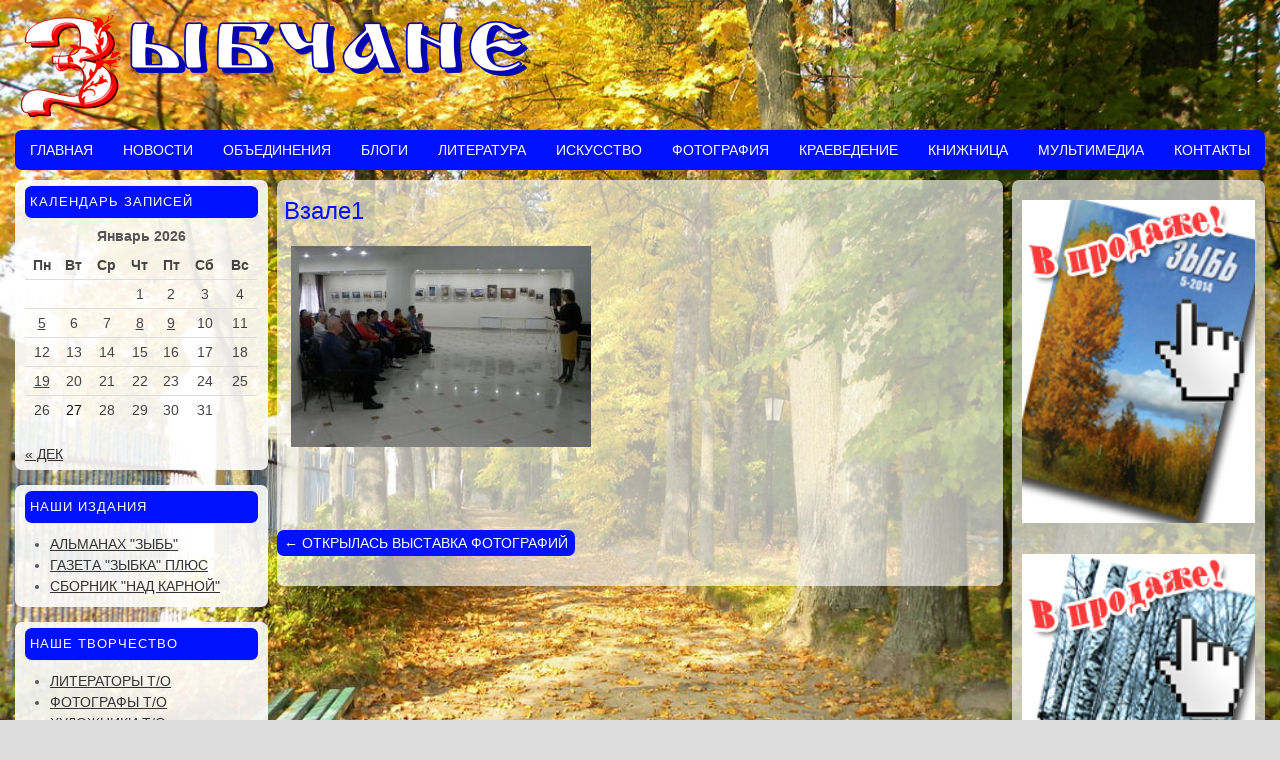

--- FILE ---
content_type: text/html; charset=UTF-8
request_url: https://art.novozybkov.su/?attachment_id=18820
body_size: 10302
content:
<!DOCTYPE HTML><html lang="ru-RU"><head><meta charset="UTF-8" /><link rel="profile" href="http://gmpg.org/xfn/11" /><title>Взале1 | Зыбчане</title>
<meta name='robots' content='max-image-preview:large' />
	<style>img:is([sizes="auto" i], [sizes^="auto," i]) { contain-intrinsic-size: 3000px 1500px }</style>
	<script type="text/javascript">
/* <![CDATA[ */
window._wpemojiSettings = {"baseUrl":"https:\/\/s.w.org\/images\/core\/emoji\/16.0.1\/72x72\/","ext":".png","svgUrl":"https:\/\/s.w.org\/images\/core\/emoji\/16.0.1\/svg\/","svgExt":".svg","source":{"concatemoji":"https:\/\/art.novozybkov.su\/wp-includes\/js\/wp-emoji-release.min.js?ver=6.8.3"}};
/*! This file is auto-generated */
!function(s,n){var o,i,e;function c(e){try{var t={supportTests:e,timestamp:(new Date).valueOf()};sessionStorage.setItem(o,JSON.stringify(t))}catch(e){}}function p(e,t,n){e.clearRect(0,0,e.canvas.width,e.canvas.height),e.fillText(t,0,0);var t=new Uint32Array(e.getImageData(0,0,e.canvas.width,e.canvas.height).data),a=(e.clearRect(0,0,e.canvas.width,e.canvas.height),e.fillText(n,0,0),new Uint32Array(e.getImageData(0,0,e.canvas.width,e.canvas.height).data));return t.every(function(e,t){return e===a[t]})}function u(e,t){e.clearRect(0,0,e.canvas.width,e.canvas.height),e.fillText(t,0,0);for(var n=e.getImageData(16,16,1,1),a=0;a<n.data.length;a++)if(0!==n.data[a])return!1;return!0}function f(e,t,n,a){switch(t){case"flag":return n(e,"\ud83c\udff3\ufe0f\u200d\u26a7\ufe0f","\ud83c\udff3\ufe0f\u200b\u26a7\ufe0f")?!1:!n(e,"\ud83c\udde8\ud83c\uddf6","\ud83c\udde8\u200b\ud83c\uddf6")&&!n(e,"\ud83c\udff4\udb40\udc67\udb40\udc62\udb40\udc65\udb40\udc6e\udb40\udc67\udb40\udc7f","\ud83c\udff4\u200b\udb40\udc67\u200b\udb40\udc62\u200b\udb40\udc65\u200b\udb40\udc6e\u200b\udb40\udc67\u200b\udb40\udc7f");case"emoji":return!a(e,"\ud83e\udedf")}return!1}function g(e,t,n,a){var r="undefined"!=typeof WorkerGlobalScope&&self instanceof WorkerGlobalScope?new OffscreenCanvas(300,150):s.createElement("canvas"),o=r.getContext("2d",{willReadFrequently:!0}),i=(o.textBaseline="top",o.font="600 32px Arial",{});return e.forEach(function(e){i[e]=t(o,e,n,a)}),i}function t(e){var t=s.createElement("script");t.src=e,t.defer=!0,s.head.appendChild(t)}"undefined"!=typeof Promise&&(o="wpEmojiSettingsSupports",i=["flag","emoji"],n.supports={everything:!0,everythingExceptFlag:!0},e=new Promise(function(e){s.addEventListener("DOMContentLoaded",e,{once:!0})}),new Promise(function(t){var n=function(){try{var e=JSON.parse(sessionStorage.getItem(o));if("object"==typeof e&&"number"==typeof e.timestamp&&(new Date).valueOf()<e.timestamp+604800&&"object"==typeof e.supportTests)return e.supportTests}catch(e){}return null}();if(!n){if("undefined"!=typeof Worker&&"undefined"!=typeof OffscreenCanvas&&"undefined"!=typeof URL&&URL.createObjectURL&&"undefined"!=typeof Blob)try{var e="postMessage("+g.toString()+"("+[JSON.stringify(i),f.toString(),p.toString(),u.toString()].join(",")+"));",a=new Blob([e],{type:"text/javascript"}),r=new Worker(URL.createObjectURL(a),{name:"wpTestEmojiSupports"});return void(r.onmessage=function(e){c(n=e.data),r.terminate(),t(n)})}catch(e){}c(n=g(i,f,p,u))}t(n)}).then(function(e){for(var t in e)n.supports[t]=e[t],n.supports.everything=n.supports.everything&&n.supports[t],"flag"!==t&&(n.supports.everythingExceptFlag=n.supports.everythingExceptFlag&&n.supports[t]);n.supports.everythingExceptFlag=n.supports.everythingExceptFlag&&!n.supports.flag,n.DOMReady=!1,n.readyCallback=function(){n.DOMReady=!0}}).then(function(){return e}).then(function(){var e;n.supports.everything||(n.readyCallback(),(e=n.source||{}).concatemoji?t(e.concatemoji):e.wpemoji&&e.twemoji&&(t(e.twemoji),t(e.wpemoji)))}))}((window,document),window._wpemojiSettings);
/* ]]> */
</script>


<!-- Stylesheets -->
<link rel='stylesheet' id='padma-navigation-block-css' href='https://art.novozybkov.su/wp-content/themes/padma/library/blocks/navigation/css/navigation.css?ver=6.8.3' type='text/css' media='all' />
<link rel='stylesheet' id='padma-general-https-css' href='https://art.novozybkov.su/wp-content/uploads/padma/cache/general-https-f483551.css?ver=6.8.3' type='text/css' media='all' />
<link rel='stylesheet' id='padma-layout-index-https-css' href='https://art.novozybkov.su/wp-content/uploads/padma/cache/layout-index-https-e94dac2.css?ver=6.8.3' type='text/css' media='all' />
<link rel='stylesheet' id='padma-responsive-grid-https-css' href='https://art.novozybkov.su/wp-content/uploads/padma/cache/responsive-grid-https-d2119e4.css?ver=6.8.3' type='text/css' media='all' />
<style id='wp-emoji-styles-inline-css' type='text/css'>

	img.wp-smiley, img.emoji {
		display: inline !important;
		border: none !important;
		box-shadow: none !important;
		height: 1em !important;
		width: 1em !important;
		margin: 0 0.07em !important;
		vertical-align: -0.1em !important;
		background: none !important;
		padding: 0 !important;
	}
</style>
<link rel='stylesheet' id='wp-block-library-css' href='https://art.novozybkov.su/wp-includes/css/dist/block-library/style.min.css?ver=6.8.3' type='text/css' media='all' />
<style id='wp-block-library-theme-inline-css' type='text/css'>
.wp-block-audio :where(figcaption){color:#555;font-size:13px;text-align:center}.is-dark-theme .wp-block-audio :where(figcaption){color:#ffffffa6}.wp-block-audio{margin:0 0 1em}.wp-block-code{border:1px solid #ccc;border-radius:4px;font-family:Menlo,Consolas,monaco,monospace;padding:.8em 1em}.wp-block-embed :where(figcaption){color:#555;font-size:13px;text-align:center}.is-dark-theme .wp-block-embed :where(figcaption){color:#ffffffa6}.wp-block-embed{margin:0 0 1em}.blocks-gallery-caption{color:#555;font-size:13px;text-align:center}.is-dark-theme .blocks-gallery-caption{color:#ffffffa6}:root :where(.wp-block-image figcaption){color:#555;font-size:13px;text-align:center}.is-dark-theme :root :where(.wp-block-image figcaption){color:#ffffffa6}.wp-block-image{margin:0 0 1em}.wp-block-pullquote{border-bottom:4px solid;border-top:4px solid;color:currentColor;margin-bottom:1.75em}.wp-block-pullquote cite,.wp-block-pullquote footer,.wp-block-pullquote__citation{color:currentColor;font-size:.8125em;font-style:normal;text-transform:uppercase}.wp-block-quote{border-left:.25em solid;margin:0 0 1.75em;padding-left:1em}.wp-block-quote cite,.wp-block-quote footer{color:currentColor;font-size:.8125em;font-style:normal;position:relative}.wp-block-quote:where(.has-text-align-right){border-left:none;border-right:.25em solid;padding-left:0;padding-right:1em}.wp-block-quote:where(.has-text-align-center){border:none;padding-left:0}.wp-block-quote.is-large,.wp-block-quote.is-style-large,.wp-block-quote:where(.is-style-plain){border:none}.wp-block-search .wp-block-search__label{font-weight:700}.wp-block-search__button{border:1px solid #ccc;padding:.375em .625em}:where(.wp-block-group.has-background){padding:1.25em 2.375em}.wp-block-separator.has-css-opacity{opacity:.4}.wp-block-separator{border:none;border-bottom:2px solid;margin-left:auto;margin-right:auto}.wp-block-separator.has-alpha-channel-opacity{opacity:1}.wp-block-separator:not(.is-style-wide):not(.is-style-dots){width:100px}.wp-block-separator.has-background:not(.is-style-dots){border-bottom:none;height:1px}.wp-block-separator.has-background:not(.is-style-wide):not(.is-style-dots){height:2px}.wp-block-table{margin:0 0 1em}.wp-block-table td,.wp-block-table th{word-break:normal}.wp-block-table :where(figcaption){color:#555;font-size:13px;text-align:center}.is-dark-theme .wp-block-table :where(figcaption){color:#ffffffa6}.wp-block-video :where(figcaption){color:#555;font-size:13px;text-align:center}.is-dark-theme .wp-block-video :where(figcaption){color:#ffffffa6}.wp-block-video{margin:0 0 1em}:root :where(.wp-block-template-part.has-background){margin-bottom:0;margin-top:0;padding:1.25em 2.375em}
</style>
<style id='classic-theme-styles-inline-css' type='text/css'>
/*! This file is auto-generated */
.wp-block-button__link{color:#fff;background-color:#32373c;border-radius:9999px;box-shadow:none;text-decoration:none;padding:calc(.667em + 2px) calc(1.333em + 2px);font-size:1.125em}.wp-block-file__button{background:#32373c;color:#fff;text-decoration:none}
</style>
<style id='global-styles-inline-css' type='text/css'>
:root{--wp--preset--aspect-ratio--square: 1;--wp--preset--aspect-ratio--4-3: 4/3;--wp--preset--aspect-ratio--3-4: 3/4;--wp--preset--aspect-ratio--3-2: 3/2;--wp--preset--aspect-ratio--2-3: 2/3;--wp--preset--aspect-ratio--16-9: 16/9;--wp--preset--aspect-ratio--9-16: 9/16;--wp--preset--color--black: #000000;--wp--preset--color--cyan-bluish-gray: #abb8c3;--wp--preset--color--white: #ffffff;--wp--preset--color--pale-pink: #f78da7;--wp--preset--color--vivid-red: #cf2e2e;--wp--preset--color--luminous-vivid-orange: #ff6900;--wp--preset--color--luminous-vivid-amber: #fcb900;--wp--preset--color--light-green-cyan: #7bdcb5;--wp--preset--color--vivid-green-cyan: #00d084;--wp--preset--color--pale-cyan-blue: #8ed1fc;--wp--preset--color--vivid-cyan-blue: #0693e3;--wp--preset--color--vivid-purple: #9b51e0;--wp--preset--gradient--vivid-cyan-blue-to-vivid-purple: linear-gradient(135deg,rgba(6,147,227,1) 0%,rgb(155,81,224) 100%);--wp--preset--gradient--light-green-cyan-to-vivid-green-cyan: linear-gradient(135deg,rgb(122,220,180) 0%,rgb(0,208,130) 100%);--wp--preset--gradient--luminous-vivid-amber-to-luminous-vivid-orange: linear-gradient(135deg,rgba(252,185,0,1) 0%,rgba(255,105,0,1) 100%);--wp--preset--gradient--luminous-vivid-orange-to-vivid-red: linear-gradient(135deg,rgba(255,105,0,1) 0%,rgb(207,46,46) 100%);--wp--preset--gradient--very-light-gray-to-cyan-bluish-gray: linear-gradient(135deg,rgb(238,238,238) 0%,rgb(169,184,195) 100%);--wp--preset--gradient--cool-to-warm-spectrum: linear-gradient(135deg,rgb(74,234,220) 0%,rgb(151,120,209) 20%,rgb(207,42,186) 40%,rgb(238,44,130) 60%,rgb(251,105,98) 80%,rgb(254,248,76) 100%);--wp--preset--gradient--blush-light-purple: linear-gradient(135deg,rgb(255,206,236) 0%,rgb(152,150,240) 100%);--wp--preset--gradient--blush-bordeaux: linear-gradient(135deg,rgb(254,205,165) 0%,rgb(254,45,45) 50%,rgb(107,0,62) 100%);--wp--preset--gradient--luminous-dusk: linear-gradient(135deg,rgb(255,203,112) 0%,rgb(199,81,192) 50%,rgb(65,88,208) 100%);--wp--preset--gradient--pale-ocean: linear-gradient(135deg,rgb(255,245,203) 0%,rgb(182,227,212) 50%,rgb(51,167,181) 100%);--wp--preset--gradient--electric-grass: linear-gradient(135deg,rgb(202,248,128) 0%,rgb(113,206,126) 100%);--wp--preset--gradient--midnight: linear-gradient(135deg,rgb(2,3,129) 0%,rgb(40,116,252) 100%);--wp--preset--font-size--small: 13px;--wp--preset--font-size--medium: 20px;--wp--preset--font-size--large: 36px;--wp--preset--font-size--x-large: 42px;--wp--preset--spacing--20: 0.44rem;--wp--preset--spacing--30: 0.67rem;--wp--preset--spacing--40: 1rem;--wp--preset--spacing--50: 1.5rem;--wp--preset--spacing--60: 2.25rem;--wp--preset--spacing--70: 3.38rem;--wp--preset--spacing--80: 5.06rem;--wp--preset--shadow--natural: 6px 6px 9px rgba(0, 0, 0, 0.2);--wp--preset--shadow--deep: 12px 12px 50px rgba(0, 0, 0, 0.4);--wp--preset--shadow--sharp: 6px 6px 0px rgba(0, 0, 0, 0.2);--wp--preset--shadow--outlined: 6px 6px 0px -3px rgba(255, 255, 255, 1), 6px 6px rgba(0, 0, 0, 1);--wp--preset--shadow--crisp: 6px 6px 0px rgba(0, 0, 0, 1);}:where(.is-layout-flex){gap: 0.5em;}:where(.is-layout-grid){gap: 0.5em;}body .is-layout-flex{display: flex;}.is-layout-flex{flex-wrap: wrap;align-items: center;}.is-layout-flex > :is(*, div){margin: 0;}body .is-layout-grid{display: grid;}.is-layout-grid > :is(*, div){margin: 0;}:where(.wp-block-columns.is-layout-flex){gap: 2em;}:where(.wp-block-columns.is-layout-grid){gap: 2em;}:where(.wp-block-post-template.is-layout-flex){gap: 1.25em;}:where(.wp-block-post-template.is-layout-grid){gap: 1.25em;}.has-black-color{color: var(--wp--preset--color--black) !important;}.has-cyan-bluish-gray-color{color: var(--wp--preset--color--cyan-bluish-gray) !important;}.has-white-color{color: var(--wp--preset--color--white) !important;}.has-pale-pink-color{color: var(--wp--preset--color--pale-pink) !important;}.has-vivid-red-color{color: var(--wp--preset--color--vivid-red) !important;}.has-luminous-vivid-orange-color{color: var(--wp--preset--color--luminous-vivid-orange) !important;}.has-luminous-vivid-amber-color{color: var(--wp--preset--color--luminous-vivid-amber) !important;}.has-light-green-cyan-color{color: var(--wp--preset--color--light-green-cyan) !important;}.has-vivid-green-cyan-color{color: var(--wp--preset--color--vivid-green-cyan) !important;}.has-pale-cyan-blue-color{color: var(--wp--preset--color--pale-cyan-blue) !important;}.has-vivid-cyan-blue-color{color: var(--wp--preset--color--vivid-cyan-blue) !important;}.has-vivid-purple-color{color: var(--wp--preset--color--vivid-purple) !important;}.has-black-background-color{background-color: var(--wp--preset--color--black) !important;}.has-cyan-bluish-gray-background-color{background-color: var(--wp--preset--color--cyan-bluish-gray) !important;}.has-white-background-color{background-color: var(--wp--preset--color--white) !important;}.has-pale-pink-background-color{background-color: var(--wp--preset--color--pale-pink) !important;}.has-vivid-red-background-color{background-color: var(--wp--preset--color--vivid-red) !important;}.has-luminous-vivid-orange-background-color{background-color: var(--wp--preset--color--luminous-vivid-orange) !important;}.has-luminous-vivid-amber-background-color{background-color: var(--wp--preset--color--luminous-vivid-amber) !important;}.has-light-green-cyan-background-color{background-color: var(--wp--preset--color--light-green-cyan) !important;}.has-vivid-green-cyan-background-color{background-color: var(--wp--preset--color--vivid-green-cyan) !important;}.has-pale-cyan-blue-background-color{background-color: var(--wp--preset--color--pale-cyan-blue) !important;}.has-vivid-cyan-blue-background-color{background-color: var(--wp--preset--color--vivid-cyan-blue) !important;}.has-vivid-purple-background-color{background-color: var(--wp--preset--color--vivid-purple) !important;}.has-black-border-color{border-color: var(--wp--preset--color--black) !important;}.has-cyan-bluish-gray-border-color{border-color: var(--wp--preset--color--cyan-bluish-gray) !important;}.has-white-border-color{border-color: var(--wp--preset--color--white) !important;}.has-pale-pink-border-color{border-color: var(--wp--preset--color--pale-pink) !important;}.has-vivid-red-border-color{border-color: var(--wp--preset--color--vivid-red) !important;}.has-luminous-vivid-orange-border-color{border-color: var(--wp--preset--color--luminous-vivid-orange) !important;}.has-luminous-vivid-amber-border-color{border-color: var(--wp--preset--color--luminous-vivid-amber) !important;}.has-light-green-cyan-border-color{border-color: var(--wp--preset--color--light-green-cyan) !important;}.has-vivid-green-cyan-border-color{border-color: var(--wp--preset--color--vivid-green-cyan) !important;}.has-pale-cyan-blue-border-color{border-color: var(--wp--preset--color--pale-cyan-blue) !important;}.has-vivid-cyan-blue-border-color{border-color: var(--wp--preset--color--vivid-cyan-blue) !important;}.has-vivid-purple-border-color{border-color: var(--wp--preset--color--vivid-purple) !important;}.has-vivid-cyan-blue-to-vivid-purple-gradient-background{background: var(--wp--preset--gradient--vivid-cyan-blue-to-vivid-purple) !important;}.has-light-green-cyan-to-vivid-green-cyan-gradient-background{background: var(--wp--preset--gradient--light-green-cyan-to-vivid-green-cyan) !important;}.has-luminous-vivid-amber-to-luminous-vivid-orange-gradient-background{background: var(--wp--preset--gradient--luminous-vivid-amber-to-luminous-vivid-orange) !important;}.has-luminous-vivid-orange-to-vivid-red-gradient-background{background: var(--wp--preset--gradient--luminous-vivid-orange-to-vivid-red) !important;}.has-very-light-gray-to-cyan-bluish-gray-gradient-background{background: var(--wp--preset--gradient--very-light-gray-to-cyan-bluish-gray) !important;}.has-cool-to-warm-spectrum-gradient-background{background: var(--wp--preset--gradient--cool-to-warm-spectrum) !important;}.has-blush-light-purple-gradient-background{background: var(--wp--preset--gradient--blush-light-purple) !important;}.has-blush-bordeaux-gradient-background{background: var(--wp--preset--gradient--blush-bordeaux) !important;}.has-luminous-dusk-gradient-background{background: var(--wp--preset--gradient--luminous-dusk) !important;}.has-pale-ocean-gradient-background{background: var(--wp--preset--gradient--pale-ocean) !important;}.has-electric-grass-gradient-background{background: var(--wp--preset--gradient--electric-grass) !important;}.has-midnight-gradient-background{background: var(--wp--preset--gradient--midnight) !important;}.has-small-font-size{font-size: var(--wp--preset--font-size--small) !important;}.has-medium-font-size{font-size: var(--wp--preset--font-size--medium) !important;}.has-large-font-size{font-size: var(--wp--preset--font-size--large) !important;}.has-x-large-font-size{font-size: var(--wp--preset--font-size--x-large) !important;}
:where(.wp-block-post-template.is-layout-flex){gap: 1.25em;}:where(.wp-block-post-template.is-layout-grid){gap: 1.25em;}
:where(.wp-block-columns.is-layout-flex){gap: 2em;}:where(.wp-block-columns.is-layout-grid){gap: 2em;}
:root :where(.wp-block-pullquote){font-size: 1.5em;line-height: 1.6;}
</style>
<link rel='stylesheet' id='ns-category-widget-tree-style-css' href='https://art.novozybkov.su/wp-content/plugins/ns-category-widget/third-party/jstree/css/themes/default/style.min.css?ver=3.3.16' type='text/css' media='all' />
<link rel='stylesheet' id='slb_core-css' href='https://art.novozybkov.su/wp-content/plugins/simple-lightbox/client/css/app.css?ver=2.9.4' type='text/css' media='all' />


<!-- Scripts -->
<script type="text/javascript" src="https://art.novozybkov.su/wp-includes/js/jquery/jquery.min.js?ver=3.7.1" id="jquery-core-js"></script>
<script type="text/javascript" src="https://art.novozybkov.su/wp-includes/js/jquery/jquery-migrate.min.js?ver=3.4.1" id="jquery-migrate-js"></script>
<script type="text/javascript" src="https://art.novozybkov.su/wp-content/uploads/padma/cache/responsive-grid-js-https-dd2c497.js?ver=6.8.3" id="padma-responsive-grid-js-https-js"></script>
<script type="text/javascript" src="https://art.novozybkov.su/wp-content/themes/padma/library/media/js/jquery.hoverintent.js?ver=6.8.3" id="jquery-hoverintent-js"></script>
<script type="text/javascript" src="https://art.novozybkov.su/wp-content/themes/padma/library/blocks/navigation/js/jquery.superfish.js?ver=6.8.3" id="padma-superfish-js"></script>
<script type="text/javascript" src="https://art.novozybkov.su/wp-content/themes/padma/library/blocks/navigation/js/selectnav.js?ver=6.8.3" id="padma-selectnav-js"></script>
<script type="text/javascript" src="https://art.novozybkov.su/wp-content/uploads/padma/cache/block-dynamic-js-layout-index-https-07e6547.js?ver=6.8.3" id="block-dynamic-js-layout-index-js"></script>

<!--[if lt IE 9]>
<script src="https://art.novozybkov.su/wp-content/themes/padma/library/media/js/html5shiv.js"></script>
<![endif]-->

<!--[if lt IE 8]>
<script src="https://art.novozybkov.su/wp-content/themes/padma/library/media/js/ie8.js"></script>
<![endif]-->



<!-- Extras -->
<link rel="alternate" type="application/rss+xml" href="https://art.novozybkov.su/?feed=rss2" title="Зыбчане" />
<link rel="pingback" href="https://art.novozybkov.su/xmlrpc.php" />
	<meta name="viewport" content="width=device-width, initial-scale=1.0, minimum-scale=1.0, maximum-scale=5.0, user-scalable=yes" />
<link rel="alternate" type="application/rss+xml" title="Зыбчане &raquo; Лента" href="https://art.novozybkov.su/?feed=rss2" />
<link rel="alternate" type="application/rss+xml" title="Зыбчане &raquo; Лента комментариев" href="https://art.novozybkov.su/?feed=comments-rss2" />
<link rel="https://api.w.org/" href="https://art.novozybkov.su/index.php?rest_route=/" /><link rel="alternate" title="JSON" type="application/json" href="https://art.novozybkov.su/index.php?rest_route=/wp/v2/media/18820" /><link rel="EditURI" type="application/rsd+xml" title="RSD" href="https://art.novozybkov.su/xmlrpc.php?rsd" />
<meta name="generator" content="WordPress 6.8.3" />
<link rel='shortlink' href='https://art.novozybkov.su/?p=18820' />
<link rel="alternate" title="oEmbed (JSON)" type="application/json+oembed" href="https://art.novozybkov.su/index.php?rest_route=%2Foembed%2F1.0%2Fembed&#038;url=https%3A%2F%2Fart.novozybkov.su%2F%3Fattachment_id%3D18820" />
<link rel="alternate" title="oEmbed (XML)" type="text/xml+oembed" href="https://art.novozybkov.su/index.php?rest_route=%2Foembed%2F1.0%2Fembed&#038;url=https%3A%2F%2Fart.novozybkov.su%2F%3Fattachment_id%3D18820&#038;format=xml" />
<link rel="icon" href="https://art.novozybkov.su/wp-content/uploads/2020/12/cropped-иконка-2-32x32.jpg" sizes="32x32" />
<link rel="icon" href="https://art.novozybkov.su/wp-content/uploads/2020/12/cropped-иконка-2-192x192.jpg" sizes="192x192" />
<link rel="apple-touch-icon" href="https://art.novozybkov.su/wp-content/uploads/2020/12/cropped-иконка-2-180x180.jpg" />
<meta name="msapplication-TileImage" content="https://art.novozybkov.su/wp-content/uploads/2020/12/cropped-иконка-2-270x270.jpg" />
</head><body class="attachment wp-singular attachment-template-default single single-attachment postid-18820 attachmentid-18820 attachment-jpeg wp-embed-responsive wp-theme-padma custom safari webkit responsive-grid-enabled responsive-grid-active layout-single-attachment-18820 layout-using-index" itemscope itemtype="http://schema.org/WebPage"><div id="whitewrap"><div id="wrapper-wa65f8dd5db37859" class="wrapper wrapper-fluid wrapper-fixed-grid grid-fluid-24-45-10 responsive-grid wrapper-last" data-alias=""><div class="grid-container clearfix"><section class="row row-1"><section class="column column-1 grid-left-0 grid-width-24"><header id="block-bqx5f8dd5db3b0df" class="block block-type-header block-fixed-height" data-alias="" itemscope="" itemtype="http://schema.org/WPHeader"><div class="block-content"><a href="https://art.novozybkov.su" class="banner-image"><img src="https://art.novozybkov.su/wp-content/uploads/2020/10/logoart.png" alt="Зыбчане" /></a></div></header></section></section><section class="row row-2"><section class="column column-1 grid-left-0 grid-width-24"><nav id="block-bal5f8dd5db50e8e" class="block block-type-navigation block-fluid-height" data-alias="" itemscope="" itemtype="http://schema.org/SiteNavigationElement"><div class="block-content"><div class="nav-horizontal nav-align-left responsive-menu-align-right"><ul id="menu-%d0%b3%d0%bb%d0%b0%d0%b2%d0%bd%d0%be%d0%b5-%d0%bc%d0%b5%d0%bd%d1%8e" class="menu"><li id="menu-item-22268" class="menu-item menu-item-type-post_type menu-item-object-page menu-item-home menu-item-22268"><a href="https://art.novozybkov.su/"><h1>Главная</h1></a></li>
<li id="menu-item-22223" class="menu-item menu-item-type-taxonomy menu-item-object-category menu-item-has-children menu-item-22223"><a href="https://art.novozybkov.su/?cat=1">Новости</a>
<ul class="sub-menu">
	<li id="menu-item-22264" class="menu-item menu-item-type-taxonomy menu-item-object-category menu-item-22264"><a href="https://art.novozybkov.su/?cat=72">Объявления, афиши, конкурсы</a></li>
	<li id="menu-item-22228" class="menu-item menu-item-type-taxonomy menu-item-object-category menu-item-22228"><a href="https://art.novozybkov.su/?cat=54">Сообщения</a></li>
	<li id="menu-item-22227" class="menu-item menu-item-type-taxonomy menu-item-object-category menu-item-22227"><a href="https://art.novozybkov.su/?cat=55">Заметки</a></li>
	<li id="menu-item-22229" class="menu-item menu-item-type-taxonomy menu-item-object-category menu-item-22229"><a href="https://art.novozybkov.su/?cat=53">Даты</a></li>
	<li id="menu-item-26141" class="menu-item menu-item-type-taxonomy menu-item-object-category menu-item-26141"><a href="https://art.novozybkov.su/?cat=136">Некрологи, годовщины</a></li>
</ul>
</li>
<li id="menu-item-22224" class="menu-item menu-item-type-taxonomy menu-item-object-category menu-item-has-children menu-item-22224"><a href="https://art.novozybkov.su/?cat=118">Объединения</a>
<ul class="sub-menu">
	<li id="menu-item-22243" class="menu-item menu-item-type-taxonomy menu-item-object-category menu-item-has-children menu-item-22243"><a href="https://art.novozybkov.su/?cat=69">Клуб &#8220;Зыбчане&#8221;</a>
	<ul class="sub-menu">
		<li id="menu-item-22267" class="menu-item menu-item-type-taxonomy menu-item-object-category menu-item-22267"><a href="https://art.novozybkov.su/?cat=70">Хроника</a></li>
		<li id="menu-item-26139" class="menu-item menu-item-type-taxonomy menu-item-object-category menu-item-26139"><a href="https://art.novozybkov.su/?cat=135">Межрайонные связи</a></li>
		<li id="menu-item-22266" class="menu-item menu-item-type-taxonomy menu-item-object-category menu-item-22266"><a href="https://art.novozybkov.su/?cat=73">Списки</a></li>
		<li id="menu-item-22263" class="menu-item menu-item-type-taxonomy menu-item-object-category menu-item-22263"><a href="https://art.novozybkov.su/?cat=80">О сайте</a></li>
		<li id="menu-item-22262" class="menu-item menu-item-type-taxonomy menu-item-object-category menu-item-22262"><a href="https://art.novozybkov.su/?cat=71">Документы</a></li>
	</ul>
</li>
	<li id="menu-item-26089" class="menu-item menu-item-type-taxonomy menu-item-object-category menu-item-has-children menu-item-26089"><a href="https://art.novozybkov.su/?cat=132">ЛИТО &#8220;Зыбчане&#8221;</a>
	<ul class="sub-menu">
		<li id="menu-item-22252" class="menu-item menu-item-type-taxonomy menu-item-object-category menu-item-22252"><a href="https://art.novozybkov.su/?cat=88">Литераторы Т/О</a></li>
		<li id="menu-item-26096" class="menu-item menu-item-type-taxonomy menu-item-object-category menu-item-26096"><a href="https://art.novozybkov.su/?cat=134">Документы ЛИТО</a></li>
	</ul>
</li>
	<li id="menu-item-26088" class="menu-item menu-item-type-taxonomy menu-item-object-category menu-item-has-children menu-item-26088"><a href="https://art.novozybkov.su/?cat=131">ТТХ &#8220;Зыбчане&#8221;</a>
	<ul class="sub-menu">
		<li id="menu-item-26099" class="menu-item menu-item-type-taxonomy menu-item-object-category menu-item-26099"><a href="https://art.novozybkov.su/?cat=87">Художники Т/О</a></li>
		<li id="menu-item-26098" class="menu-item menu-item-type-taxonomy menu-item-object-category menu-item-26098"><a href="https://art.novozybkov.su/?cat=133">Документы ТТХ</a></li>
	</ul>
</li>
</ul>
</li>
<li id="menu-item-22217" class="menu-item menu-item-type-taxonomy menu-item-object-category menu-item-has-children menu-item-22217"><a href="https://art.novozybkov.su/?cat=86">Блоги</a>
<ul class="sub-menu">
	<li id="menu-item-22230" class="menu-item menu-item-type-taxonomy menu-item-object-category menu-item-22230"><a href="https://art.novozybkov.su/?cat=109">Блог А. Дудникова</a></li>
	<li id="menu-item-22231" class="menu-item menu-item-type-taxonomy menu-item-object-category menu-item-22231"><a href="https://art.novozybkov.su/?cat=108">Блог К. Попова</a></li>
	<li id="menu-item-22232" class="menu-item menu-item-type-taxonomy menu-item-object-category menu-item-22232"><a href="https://art.novozybkov.su/?cat=120">Блог П. Тихомирова</a></li>
</ul>
</li>
<li id="menu-item-22221" class="menu-item menu-item-type-taxonomy menu-item-object-category menu-item-has-children menu-item-22221"><a href="https://art.novozybkov.su/?cat=40">Литература</a>
<ul class="sub-menu">
	<li id="menu-item-22246" class="menu-item menu-item-type-taxonomy menu-item-object-category menu-item-22246"><a href="https://art.novozybkov.su/?cat=68">Наследие</a></li>
	<li id="menu-item-22265" class="menu-item menu-item-type-taxonomy menu-item-object-category menu-item-22265"><a href="https://art.novozybkov.su/?cat=52">Современность</a></li>
	<li id="menu-item-22299" class="menu-item menu-item-type-taxonomy menu-item-object-category menu-item-22299"><a href="https://art.novozybkov.su/?cat=88">Литераторы Т/О</a></li>
	<li id="menu-item-22245" class="menu-item menu-item-type-taxonomy menu-item-object-category menu-item-22245"><a href="https://art.novozybkov.su/?cat=121">Литературные даты и праздники</a></li>
	<li id="menu-item-22244" class="menu-item menu-item-type-taxonomy menu-item-object-category menu-item-22244"><a href="https://art.novozybkov.su/?cat=51">Библиография, презентации</a></li>
	<li id="menu-item-26193" class="menu-item menu-item-type-taxonomy menu-item-object-category menu-item-26193"><a href="https://art.novozybkov.su/?cat=137">Литдела</a></li>
</ul>
</li>
<li id="menu-item-22218" class="menu-item menu-item-type-taxonomy menu-item-object-category menu-item-has-children menu-item-22218"><a href="https://art.novozybkov.su/?cat=44">Искусство</a>
<ul class="sub-menu">
	<li id="menu-item-22233" class="menu-item menu-item-type-taxonomy menu-item-object-category menu-item-22233"><a href="https://art.novozybkov.su/?cat=65">Артмузей</a></li>
	<li id="menu-item-22235" class="menu-item menu-item-type-taxonomy menu-item-object-category menu-item-22235"><a href="https://art.novozybkov.su/?cat=81">Галерея</a></li>
	<li id="menu-item-22234" class="menu-item menu-item-type-taxonomy menu-item-object-category menu-item-22234"><a href="https://art.novozybkov.su/?cat=84">Художественные события</a></li>
</ul>
</li>
<li id="menu-item-22225" class="menu-item menu-item-type-taxonomy menu-item-object-category menu-item-has-children menu-item-22225"><a href="https://art.novozybkov.su/?cat=4">Фотография</a>
<ul class="sub-menu">
	<li id="menu-item-22248" class="menu-item menu-item-type-taxonomy menu-item-object-category menu-item-22248"><a href="https://art.novozybkov.su/?cat=67">Фотоархив</a></li>
	<li id="menu-item-22249" class="menu-item menu-item-type-taxonomy menu-item-object-category menu-item-22249"><a href="https://art.novozybkov.su/?cat=82">Фототека</a></li>
	<li id="menu-item-22247" class="menu-item menu-item-type-taxonomy menu-item-object-category menu-item-22247"><a href="https://art.novozybkov.su/?cat=83">Фотовернисажи</a></li>
</ul>
</li>
<li id="menu-item-22220" class="menu-item menu-item-type-taxonomy menu-item-object-category menu-item-has-children menu-item-22220"><a href="https://art.novozybkov.su/?cat=57">Краеведение</a>
<ul class="sub-menu">
	<li id="menu-item-22254" class="menu-item menu-item-type-taxonomy menu-item-object-category menu-item-22254"><a href="https://art.novozybkov.su/?cat=107">История и события</a></li>
	<li id="menu-item-25485" class="menu-item menu-item-type-taxonomy menu-item-object-category menu-item-25485"><a href="https://art.novozybkov.su/?cat=124">Конференции, чтения, встречи</a></li>
	<li id="menu-item-22255" class="menu-item menu-item-type-taxonomy menu-item-object-category menu-item-22255"><a href="https://art.novozybkov.su/?cat=106">Краеведческие издания</a></li>
	<li id="menu-item-22261" class="menu-item menu-item-type-taxonomy menu-item-object-category menu-item-has-children menu-item-22261"><a href="https://art.novozybkov.su/?cat=104">Статьи по краеведению</a>
	<ul class="sub-menu">
		<li id="menu-item-22250" class="menu-item menu-item-type-taxonomy menu-item-object-category menu-item-22250"><a href="https://art.novozybkov.su/?cat=117">Поддубный А.И.</a></li>
		<li id="menu-item-22256" class="menu-item menu-item-type-taxonomy menu-item-object-category menu-item-22256"><a href="https://art.novozybkov.su/?cat=116">Дудников А.П.</a></li>
	</ul>
</li>
</ul>
</li>
<li id="menu-item-22219" class="menu-item menu-item-type-taxonomy menu-item-object-category menu-item-has-children menu-item-22219"><a href="https://art.novozybkov.su/?cat=46">Книжница</a>
<ul class="sub-menu">
	<li id="menu-item-22237" class="menu-item menu-item-type-taxonomy menu-item-object-category menu-item-has-children menu-item-22237"><a href="https://art.novozybkov.su/?cat=56">Книги</a>
	<ul class="sub-menu">
		<li id="menu-item-22303" class="menu-item menu-item-type-taxonomy menu-item-object-category menu-item-22303"><a href="https://art.novozybkov.su/?cat=125">Поэзия</a></li>
		<li id="menu-item-22307" class="menu-item menu-item-type-taxonomy menu-item-object-category menu-item-22307"><a href="https://art.novozybkov.su/?cat=126">Художественная проза</a></li>
		<li id="menu-item-22302" class="menu-item menu-item-type-taxonomy menu-item-object-category menu-item-22302"><a href="https://art.novozybkov.su/?cat=127">Очерковая проза, мемуары, эссе</a></li>
		<li id="menu-item-22309" class="menu-item menu-item-type-taxonomy menu-item-object-category menu-item-22309"><a href="https://art.novozybkov.su/?cat=129">Познавательно-исследовательская литература</a></li>
		<li id="menu-item-22308" class="menu-item menu-item-type-taxonomy menu-item-object-category menu-item-22308"><a href="https://art.novozybkov.su/?cat=128">Литературоведение, критика, библиография</a></li>
	</ul>
</li>
	<li id="menu-item-22236" class="menu-item menu-item-type-taxonomy menu-item-object-category menu-item-22236"><a href="https://art.novozybkov.su/?cat=58">Каталоги, альбомы</a></li>
	<li id="menu-item-22238" class="menu-item menu-item-type-taxonomy menu-item-object-category menu-item-22238"><a href="https://art.novozybkov.su/?cat=59">Литстраницы</a></li>
	<li id="menu-item-22239" class="menu-item menu-item-type-taxonomy menu-item-object-category menu-item-22239"><a href="https://art.novozybkov.su/?cat=60">Периодика</a></li>
	<li id="menu-item-22260" class="menu-item menu-item-type-taxonomy menu-item-object-category menu-item-has-children menu-item-22260"><a href="https://art.novozybkov.su/?cat=78">Статьи</a>
	<ul class="sub-menu">
		<li id="menu-item-22257" class="menu-item menu-item-type-taxonomy menu-item-object-category menu-item-22257"><a href="https://art.novozybkov.su/?cat=105">О культуре</a></li>
		<li id="menu-item-22258" class="menu-item menu-item-type-taxonomy menu-item-object-category menu-item-22258"><a href="https://art.novozybkov.su/?cat=102">О литературе</a></li>
		<li id="menu-item-22259" class="menu-item menu-item-type-taxonomy menu-item-object-category menu-item-22259"><a href="https://art.novozybkov.su/?cat=103">Об искусстве</a></li>
	</ul>
</li>
</ul>
</li>
<li id="menu-item-22222" class="menu-item menu-item-type-taxonomy menu-item-object-category menu-item-has-children menu-item-22222"><a href="https://art.novozybkov.su/?cat=74">Мультимедиа</a>
<ul class="sub-menu">
	<li id="menu-item-22241" class="menu-item menu-item-type-taxonomy menu-item-object-category menu-item-22241"><a href="https://art.novozybkov.su/?cat=76">Видеозаписи</a></li>
	<li id="menu-item-26324" class="menu-item menu-item-type-taxonomy menu-item-object-category menu-item-26324"><a href="https://art.novozybkov.su/?cat=139">Слайд-презентации</a></li>
	<li id="menu-item-22242" class="menu-item menu-item-type-taxonomy menu-item-object-category menu-item-22242"><a href="https://art.novozybkov.su/?cat=75">Музыка</a></li>
	<li id="menu-item-22240" class="menu-item menu-item-type-taxonomy menu-item-object-category menu-item-22240"><a href="https://art.novozybkov.su/?cat=77">Аудиозаписи</a></li>
</ul>
</li>
<li id="menu-item-22253" class="menu-item menu-item-type-taxonomy menu-item-object-category menu-item-22253"><a href="https://art.novozybkov.su/?cat=47">Контакты</a></li>
</ul></div></div></nav></section></section><section class="row row-3"><section class="column column-1 grid-left-0 grid-width-5"><aside id="block-bgs5f8dd5db552e5" class="block block-type-widget-area block-fluid-height" data-alias="Слева" itemscope="" itemtype="http://schema.org/WPSideBar"><div class="block-content"><ul class="widget-area"><li id="calendar-3" class="widget widget_calendar">
<h3 class="widget-title"><span class="widget-inner">КАЛЕНДАРЬ ЗАПИСЕЙ</span></h3>
<div id="calendar_wrap" class="calendar_wrap"><table id="wp-calendar" class="wp-calendar-table">
	<caption>Январь 2026</caption>
	<thead>
	<tr>
		<th scope="col" aria-label="Понедельник">Пн</th>
		<th scope="col" aria-label="Вторник">Вт</th>
		<th scope="col" aria-label="Среда">Ср</th>
		<th scope="col" aria-label="Четверг">Чт</th>
		<th scope="col" aria-label="Пятница">Пт</th>
		<th scope="col" aria-label="Суббота">Сб</th>
		<th scope="col" aria-label="Воскресенье">Вс</th>
	</tr>
	</thead>
	<tbody>
	<tr>
		<td colspan="3" class="pad">&nbsp;</td><td>1</td><td>2</td><td>3</td><td>4</td>
	</tr>
	<tr>
		<td><a href="https://art.novozybkov.su/?m=20260105" aria-label="Записи, опубликованные 05.01.2026">5</a></td><td>6</td><td>7</td><td><a href="https://art.novozybkov.su/?m=20260108" aria-label="Записи, опубликованные 08.01.2026">8</a></td><td><a href="https://art.novozybkov.su/?m=20260109" aria-label="Записи, опубликованные 09.01.2026">9</a></td><td>10</td><td>11</td>
	</tr>
	<tr>
		<td>12</td><td>13</td><td>14</td><td>15</td><td>16</td><td>17</td><td>18</td>
	</tr>
	<tr>
		<td><a href="https://art.novozybkov.su/?m=20260119" aria-label="Записи, опубликованные 19.01.2026">19</a></td><td>20</td><td>21</td><td>22</td><td>23</td><td>24</td><td>25</td>
	</tr>
	<tr>
		<td>26</td><td id="today">27</td><td>28</td><td>29</td><td>30</td><td>31</td>
		<td class="pad" colspan="1">&nbsp;</td>
	</tr>
	</tbody>
	</table><nav aria-label="Предыдущий и следующий месяцы" class="wp-calendar-nav">
		<span class="wp-calendar-nav-prev"><a href="https://art.novozybkov.su/?m=202512">&laquo; Дек</a></span>
		<span class="pad">&nbsp;</span>
		<span class="wp-calendar-nav-next">&nbsp;</span>
	</nav></div></li>
<li id="ns-category-widget-4" class="widget widget_ns_category_widget">
<h3 class="widget-title"><span class="widget-inner">НАШИ ИЗДАНИЯ</span></h3>
<div class="nscw-inactive-tree"><ul class="cat-list">	<li class="cat-item cat-item-95"><a href="https://art.novozybkov.su/?cat=95">Альманах &quot;Зыбь&quot;</a>
</li>
	<li class="cat-item cat-item-97"><a href="https://art.novozybkov.su/?cat=97">Газета &quot;Зыбка&quot; плюс</a>
</li>
	<li class="cat-item cat-item-98"><a href="https://art.novozybkov.su/?cat=98">Сборник &quot;Над Карной&quot;</a>
</li>
</ul></div></li>
<li id="ns-category-widget-2" class="widget widget_ns_category_widget">
<h3 class="widget-title"><span class="widget-inner">НАШЕ ТВОРЧЕСТВО</span></h3>
<div class="nscw-inactive-tree"><ul class="cat-list">	<li class="cat-item cat-item-88"><a href="https://art.novozybkov.su/?cat=88">Литераторы Т/О</a>
</li>
	<li class="cat-item cat-item-89"><a href="https://art.novozybkov.su/?cat=89">Фотографы Т/О</a>
</li>
	<li class="cat-item cat-item-87"><a href="https://art.novozybkov.su/?cat=87">Художники Т/О</a>
</li>
</ul></div></li>
<li id="ns-category-widget-3" class="widget widget_ns_category_widget">
<h3 class="widget-title"><span class="widget-inner">ЛИТСТРАНИЦЫ</span></h3>
<div class="nscw-inactive-tree"><ul class="cat-list">	<li class="cat-item cat-item-119"><a href="https://art.novozybkov.su/?cat=119">Л/стр-&quot;Земляки&quot;</a>
</li>
	<li class="cat-item cat-item-92"><a href="https://art.novozybkov.su/?cat=92">Л/стр &#8211; &quot;Н-Вести&quot;</a>
</li>
	<li class="cat-item cat-item-93"><a href="https://art.novozybkov.su/?cat=93">Л/стр &#8211; &quot;Маяк&quot;</a>
</li>
	<li class="cat-item cat-item-94"><a href="https://art.novozybkov.su/?cat=94">Л/стр &#8211; &quot;Зыбка&quot;</a>
</li>
	<li class="cat-item cat-item-113"><a href="https://art.novozybkov.su/?cat=113">Л/стр &#8211; &quot;Зыбинка&quot;</a>
</li>
	<li class="cat-item cat-item-91"><a href="https://art.novozybkov.su/?cat=91">Л/стр &#8211; &quot;Вечерн. Нзб&quot;</a>
</li>
</ul></div></li>
</ul></div></aside></section><section class="column column-2 grid-left-0 grid-width-14"><div id="block-b2g5f8dd5db60512" class="block block-type-content block-fluid-height" data-alias=""><div class="block-content"><div class="loop"><article id="post-18820" class="post-18820 attachment type-attachment status-inherit hentry author-const "><script type="application/ld+json">{"@context":"https:\/\/schema.org","@type":"Article","mainEntityOfPage":"https:\/\/art.novozybkov.su\/?attachment_id=18820","headLine":"Взале1","author":{"@type":"Person","name":"Константин Попов","url":"https:\/\/art.novozybkov.su\/?author=131"},"publisher":{"@type":"Organization","name":"Зыбчане","url":"https:\/\/art.novozybkov.su","logo":{"@type":"ImageObject","url":"https:\/\/art.novozybkov.su\/wp-content\/uploads\/2022\/01\/Взале1.jpg"}},"image":"https:\/\/art.novozybkov.su\/wp-content\/uploads\/2022\/01\/Взале1.jpg","dateCreated":"2022-01-05T18:58:01+00:00","datePublished":"2022-01-05T18:58:01+00:00","dateModified":"2022-01-05T19:35:23+00:00"}</script><link itemprop="mainEntityOfPage" href="https://art.novozybkov.su/?attachment_id=18820" /><header><h1 class="entry-title" itemprop="headline">Взале1</h1></header><div class="entry-content" itemprop="text"><p class="attachment"><a href="https://art.novozybkov.su/wp-content/uploads/2022/01/Взале1.jpg" data-slb-active="1" data-slb-asset="745997390" data-slb-internal="0" data-slb-group="18820"><img fetchpriority="high" decoding="async" width="300" height="201" src="https://art.novozybkov.su/wp-content/uploads/2022/01/Взале1-300x201.jpg" class="attachment-medium size-medium" alt="" srcset="https://art.novozybkov.su/wp-content/uploads/2022/01/Взале1-300x201.jpg 300w, https://art.novozybkov.su/wp-content/uploads/2022/01/Взале1-1024x686.jpg 1024w, https://art.novozybkov.su/wp-content/uploads/2022/01/Взале1-768x515.jpg 768w, https://art.novozybkov.su/wp-content/uploads/2022/01/Взале1.jpg 1100w" sizes="(max-width: 300px) 100vw, 300px" /></a></p>
</div></article><div id="nav-below" class="loop-navigation single-post-navigation loop-utility loop-utility-below" itemscope itemtype="http://schema.org/SiteNavigationElement"><div class="nav-previous" itemprop="url"><a href="https://art.novozybkov.su/?p=18810" rel="prev"><span class="meta-nav">&larr;</span> ОТКРЫЛАСЬ ВЫСТАВКА ФОТОГРАФИЙ</a></div><div class="nav-next" itemprop="url"></div></div></div></div></div></section><section class="column column-3 grid-left-0 grid-width-5"><aside id="block-bv95f8dd5db4c0c4" class="block block-type-widget-area block-fluid-height" data-alias="Справа" itemscope="" itemtype="http://schema.org/WPSideBar"><div class="block-content"><ul class="widget-area"><li id="text-4" class="widget widget_text">
			<div class="textwidget"><a href="//art.novozybkov.su/?p=2966" target="_blank">
<img src="//art.novozybkov.su/wp-content/uploads/2015/07/зыбь-5-копия.jpg" width="100%" /></a>
</div>
		</li>
<li id="custom_html-3" class="widget_text widget widget_custom_html">
<div class="textwidget custom-html-widget"><a href="//art.novozybkov.su/?p=2966" target="_blank">
<img src="//art.novozybkov.su/wp-content/uploads/2015/02/зыбь-4-копия.jpg" width="100%" /></a>
</div></li>
<li id="custom_html-2" class="widget_text widget widget_custom_html">
<div class="textwidget custom-html-widget"><a href="//art.novozybkov.su/?p=2966" target="_blank">
<img src="//art.novozybkov.su/wp-content/uploads/2015/02/зыбь-3-копия.jpg" width="100%" alt="" /></a>
</div></li>
</ul></div></aside></section></section><section class="row row-4"><section class="column column-1 grid-left-0 grid-width-24"><footer id="block-bvo5f8dd5db674a6" class="block block-type-footer block-fluid-height" data-alias="" itemscope="" itemtype="http://schema.org/WPFooter"><div class="block-content"><div class="footer-container"><div class="footer"><a href="#" class="footer-right footer-go-to-top-link footer-link">Go To Top</a><p class="copyright footer-copyright custom-copyright">Copyright &copy; 2026 Зыбчане</p></div></div></div></footer></section></section></div></div><script type="text/javascript" src="https://art.novozybkov.su/wp-content/themes/padma/library/media/js/jquery.fitvids.js?ver=6.8.3" id="fitvids-js"></script>
<script type="text/javascript" src="https://art.novozybkov.su/wp-content/plugins/ns-category-widget/third-party/jstree/js/jstree.min.js?ver=3.3.16" id="tree-script-js"></script>
<script type="text/javascript" src="https://art.novozybkov.su/wp-content/plugins/simple-lightbox/client/js/prod/lib.core.js?ver=2.9.4" id="slb_core-js"></script>
<script type="text/javascript" src="https://art.novozybkov.su/wp-content/plugins/simple-lightbox/client/js/prod/lib.view.js?ver=2.9.4" id="slb_view-js"></script>
<script type="text/javascript" src="https://art.novozybkov.su/wp-content/plugins/simple-lightbox/themes/baseline/js/prod/client.js?ver=2.9.4" id="slb-asset-slb_baseline-base-js"></script>
<script type="text/javascript" src="https://art.novozybkov.su/wp-content/plugins/simple-lightbox/themes/default/js/prod/client.js?ver=2.9.4" id="slb-asset-slb_default-base-js"></script>
<script type="text/javascript" src="https://art.novozybkov.su/wp-content/plugins/simple-lightbox/template-tags/item/js/prod/tag.item.js?ver=2.9.4" id="slb-asset-item-base-js"></script>
<script type="text/javascript" src="https://art.novozybkov.su/wp-content/plugins/simple-lightbox/template-tags/ui/js/prod/tag.ui.js?ver=2.9.4" id="slb-asset-ui-base-js"></script>
<script type="text/javascript" src="https://art.novozybkov.su/wp-content/plugins/simple-lightbox/content-handlers/image/js/prod/handler.image.js?ver=2.9.4" id="slb-asset-image-base-js"></script>
<script type="text/javascript" id="slb_footer">/* <![CDATA[ */if ( !!window.jQuery ) {(function($){$(document).ready(function(){if ( !!window.SLB && SLB.has_child('View.init') ) { SLB.View.init({"ui_autofit":true,"ui_animate":true,"slideshow_autostart":true,"slideshow_duration":"6","group_loop":true,"ui_overlay_opacity":"0.8","ui_title_default":false,"theme_default":"slb_default","ui_labels":{"loading":"Loading","close":"Close","nav_next":"Next","nav_prev":"Previous","slideshow_start":"Start slideshow","slideshow_stop":"Stop slideshow","group_status":"Item %current% of %total%"}}); }
if ( !!window.SLB && SLB.has_child('View.assets') ) { {$.extend(SLB.View.assets, {"745997390":{"id":18820,"type":"image","internal":true,"source":"https:\/\/art.novozybkov.su\/wp-content\/uploads\/2022\/01\/\u0412\u0437\u0430\u043b\u04351.jpg","title":"\u0412\u0437\u0430\u043b\u04351","caption":"\u0412\u043e \u0432\u0440\u0435\u043c\u044f \u043c\u0435\u0440\u043e\u043f\u0440\u0438\u044f\u0442\u0438\u044f.","description":""}});} }
/* THM */
if ( !!window.SLB && SLB.has_child('View.extend_theme') ) { SLB.View.extend_theme('slb_baseline',{"name":"\u0411\u0430\u0437\u043e\u0432\u0430\u044f \u043b\u0438\u043d\u0438\u044f","parent":"","styles":[{"handle":"base","uri":"https:\/\/art.novozybkov.su\/wp-content\/plugins\/simple-lightbox\/themes\/baseline\/css\/style.css","deps":[]}],"layout_raw":"<div class=\"slb_container\"><div class=\"slb_content\">{{item.content}}<div class=\"slb_nav\"><span class=\"slb_prev\">{{ui.nav_prev}}<\/span><span class=\"slb_next\">{{ui.nav_next}}<\/span><\/div><div class=\"slb_controls\"><span class=\"slb_close\">{{ui.close}}<\/span><span class=\"slb_slideshow\">{{ui.slideshow_control}}<\/span><\/div><div class=\"slb_loading\">{{ui.loading}}<\/div><\/div><div class=\"slb_details\"><div class=\"inner\"><div class=\"slb_data\"><div class=\"slb_data_content\"><span class=\"slb_data_title\">{{item.title}}<\/span><span class=\"slb_group_status\">{{ui.group_status}}<\/span><div class=\"slb_data_desc\">{{item.description}}<\/div><\/div><\/div><div class=\"slb_nav\"><span class=\"slb_prev\">{{ui.nav_prev}}<\/span><span class=\"slb_next\">{{ui.nav_next}}<\/span><\/div><\/div><\/div><\/div>"}); }if ( !!window.SLB && SLB.has_child('View.extend_theme') ) { SLB.View.extend_theme('slb_default',{"name":"\u041f\u043e \u0443\u043c\u043e\u043b\u0447\u0430\u043d\u0438\u044e (\u0441\u0432\u0435\u0442\u043b\u044b\u0439)","parent":"slb_baseline","styles":[{"handle":"base","uri":"https:\/\/art.novozybkov.su\/wp-content\/plugins\/simple-lightbox\/themes\/default\/css\/style.css","deps":[]}]}); }})})(jQuery);}/* ]]> */</script>
<script type="text/javascript" id="slb_context">/* <![CDATA[ */if ( !!window.jQuery ) {(function($){$(document).ready(function(){if ( !!window.SLB ) { {$.extend(SLB, {"context":["public","user_guest"]});} }})})(jQuery);}/* ]]> */</script>
</div>

</body></html>

--- FILE ---
content_type: application/javascript; charset=utf-8
request_url: https://art.novozybkov.su/wp-content/uploads/padma/cache/block-dynamic-js-layout-index-https-07e6547.js?ver=6.8.3
body_size: 398
content:
jQuery(function() {

					if ( typeof jQuery().superfish != "function" )
						return false;

					jQuery("#block-bal5f8dd5db50e8e").find("ul.menu").superfish({
						delay: 200,
						animation: {opacity:"show"},
						speed: 'fast',
						onBeforeShow: function() {
							var parent = jQuery(this).parent();

							var subMenuParentLink = jQuery(this).siblings('a');
							var subMenuParents = jQuery(this).parents('.sub-menu');

							if ( subMenuParents.length > 0 || jQuery(this).parents('.nav-vertical').length > 0 ) {
								jQuery(this).css('marginLeft',  parent.outerWidth());
								jQuery(this).css('marginTop',  -subMenuParentLink.outerHeight());
							}
						}
					});		
				});

jQuery(document).ready(function($){

						if ( typeof window.selectnav != "function" )
							return false;

						selectnav($("#block-bal5f8dd5db50e8e").find("ul.menu")[0], {
							label: "-- Меню --",
							nested: true,
							indent: "-",
							activeclass: "current-menu-item"
						});

						$("#block-bal5f8dd5db50e8e").find("ul.menu").addClass("selectnav-active");

						});



